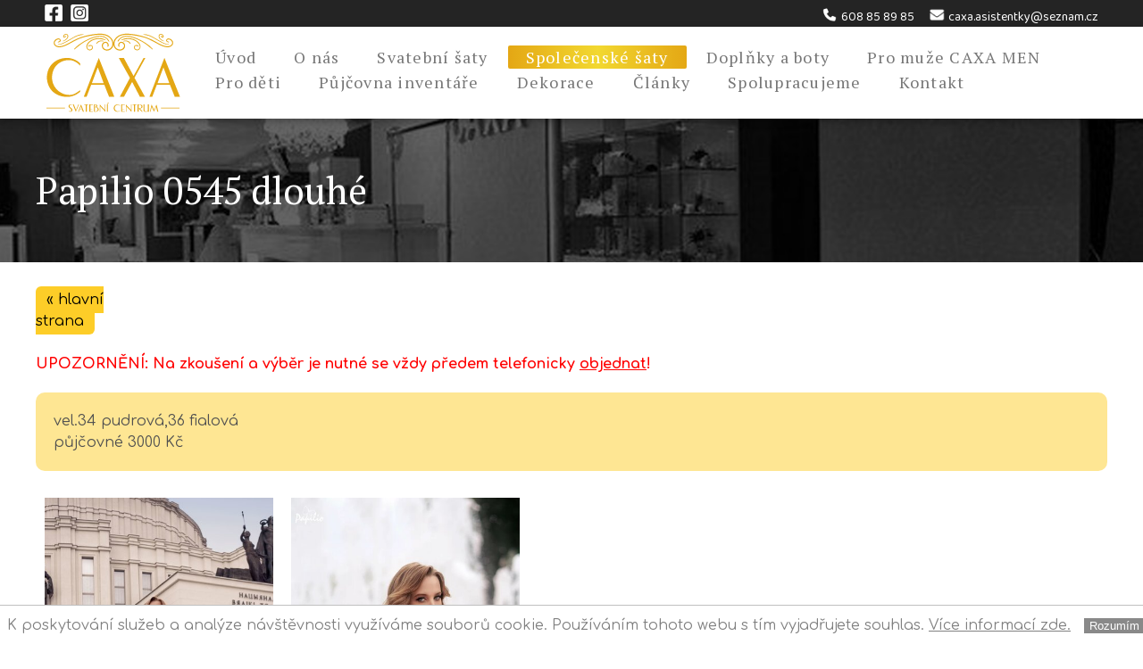

--- FILE ---
content_type: text/html; charset=windows-1250
request_url: https://www.caxa.cz/svatba/spolecenske-saty/papilio-0545-dlouhe
body_size: 5359
content:
<!DOCTYPE HTML>
<html lang="cs">
<head>
<meta http-equiv="content-type" content="text/html; charset=windows-1250">
<meta name="author" content="r3d.cz">
<meta http-equiv="content-language" content="cs">
<meta name="description" content="" lang="cs">
<meta name="keywords" content="" lang="cs">

<meta property="og:image" content="">
<meta property="og:url" content="" >
<meta property="og:type" content="website" >
<meta property="og:title" content="" >
<meta property="og:description" content="">


<meta name="robots" content="all,follow">
<meta name="viewport" content="width=device-width, initial-scale=1">
<title>Papilio 0545 dlouhé - Svatební salon Caxa Olomouc - svatební šaty a společenské šaty. Svatby na klíč.</title>
<link href="/favicon.ico?2022" rel="shortcut icon" type="image/x-icon" />

<link href="https://fonts.googleapis.com/css2?family=Baloo+2:wght@400;700&family=Comfortaa:wght@400;700&family=Cormorant+SC:wght@400;700&family=PT+Serif:wght@400;700&display=swap" rel="stylesheet">



<link rel="stylesheet" href="/_tpl/default/style.css?1757494740" type="text/css">
<link rel="stylesheet" href="/_tpl/default/justified.css?2017" type="text/css">
<script type="text/javascript">var relative_path = '/';</script>
<script src="/_js/common.js" type="text/javascript"></script>
<script src="/_js/_flash.js" type="text/javascript"></script>





<link type="text/css" rel="stylesheet" href="/floatbox2/floatbox.css">
<script type="text/javascript" src="/floatbox2/floatbox.js?123"></script>
<script src="//ajax.googleapis.com/ajax/libs/jquery/1.8.2/jquery.min.js"></script>
<script src="//cdn.jsdelivr.net/jquery.scrollto/2.1.2/jquery.scrollTo.min.js"></script>
<script>
	$(function() {
	  $('a[href*=#]:not([href=#])').click(function() {
	    if (location.pathname.replace(/^\//,'') == this.pathname.replace(/^\//,'') && location.hostname == this.hostname) {

	      var target = $(this.hash);
	      target = target.length ? target : $('[name=' + this.hash.slice(1) +']');
	      if (target.length) {
	        $('html,body').animate({
	          scrollTop: target.offset().top
	        }, 1000);
	        return false;
	      }
	    }
	  });
	});
</script>


<script type="text/javascript">

  var _gaq = _gaq || [];
  _gaq.push(['_setAccount', 'UA-9023571-35']);
  _gaq.push(['_trackPageview']);

  (function() {
    var ga = document.createElement('script'); ga.type = 'text/javascript'; ga.async = true;
    ga.src = ('https:' == document.location.protocol ? 'https://ssl' : 'http://www') + '.google-analytics.com/ga.js';
    var s = document.getElementsByTagName('script')[0]; s.parentNode.insertBefore(ga, s);
  })();

</script>


</head>
<body>

<div id="topdiv" style="z-index:999;">
<div class="holder">
<div class="topdivinfo">


<a class="icon_facebook" href="http://www.facebook.com/svatebnicentrum" target="_blank"><i class="fa-facebook"></i></a>
<a class="icon_instagram" href="https://www.instagram.com/svatebni_centrum_caxa/" target="_blank"><i class="fa-instagram"></i></a>

<div class="icon_vpravo showmobile">
<i class="fa-solid fa-phone"></i>
608 85 89 85
</div>

<div class="icon_vpravo hidemobile">
<i class="fa-solid fa-phone"></i>
608 85 89 85
&nbsp; &nbsp;
<a href="mailto:caxa.asistentky@seznam.cz"><i class="fa-solid fa-envelope"></i> caxa.asistentky@seznam.cz </a>
</div>

</div>
</div>
</div>



<div id="menudiv"  style="z-index:999;">
<div class="holder">
<a href="/" id="logo"><span>Svatební centrum CAXA</span></a>
<div id="menu"><div id="menuin"><ul id="nav" class="hidemobile dropdown dropdown-horizontal"><li ><a href="/">Úvod</a></li><li ><a href="/svatba/o-nas">O&nbsp;nás</a></li><li ><a href="/svatba/svatebni-saty">Svatební&nbsp;šaty</a></li><li ><a class="actual" href="/svatba/spolecenske-saty">Společenské&nbsp;šaty</a></li><li ><a href="/svatba/doplnky-a-boty">Doplňky&nbsp;a&nbsp;boty</a></li><li ><a href="/svatba/pro-muze-caxa-men">Pro&nbsp;muže&nbsp;CAXA&nbsp;MEN</a></li><li ><a href="/svatba/pro-deti">Pro&nbsp;děti</a></li><li ><a href="/svatba/pujcovna-inventare">Půjčovna&nbsp;inventáře</a></li><li ><a href="/svatba/dekorace">Dekorace</a></li><li ><a href="/svatba/clanky">Články</a></li><li ><a href="/svatba/spolupracujeme">Spolupracujeme</a></li><li ><a href="/svatba/kontakt">Kontakt</a></li></ul><div id="menum" style="display:none;"><ul class="showmobile"><li ><a href="/">Úvod</a></li><li ><a href="/svatba/o-nas">O&nbsp;nás</a></li><li ><a href="/svatba/svatebni-saty">Svatební&nbsp;šaty</a></li><li ><a class="actual" href="/svatba/spolecenske-saty">Společenské&nbsp;šaty</a></li><li ><a href="/svatba/doplnky-a-boty">Doplňky&nbsp;a&nbsp;boty</a></li><li ><a href="/svatba/pro-muze-caxa-men">Pro&nbsp;muže&nbsp;CAXA&nbsp;MEN</a></li><li ><a href="/svatba/pro-deti">Pro&nbsp;děti</a></li><li ><a href="/svatba/pujcovna-inventare">Půjčovna&nbsp;inventáře</a></li><li ><a href="/svatba/dekorace">Dekorace</a></li><li ><a href="/svatba/clanky">Články</a></li><li ><a href="/svatba/spolupracujeme">Spolupracujeme</a></li><li ><a href="/svatba/kontakt">Kontakt</a></li></ul></div></div></div>
<div class="showmobile">
<script type="text/javascript" language="JavaScript">
 <!--

menumobile=0;
 //-->
 </script><a href="#" class="mobilemenu" onclick="if (menumobile==1) {menumobile=0;hidestyleON('menum');$( '#menum' ).animate({ width: '0px' }, 200);$( '#page' ).animate({ opacity: '1' }, 200);} else {hidestyleOFF('menum');menumobile=1;$( '#menum' ).animate({ width: '100vh' }, 200);$( '#page' ).animate({ opacity: '0.8' }, 200);}return false;">MENU</a>


</div>
</div>
</div>
<script type="text/javascript">

  var cookies_cookie_name = 'cookies_souhlas_set_2';

  function ShowCookiesLista() {
    window.scrollTo(0,0);
    $('#cookies_lista').slideDown('slow');
  }

  function CookiesSouhlasim() {
    Cookies_createCookie(cookies_cookie_name,1,14);
    $('#cookies_lista').slideUp('slow');
  }

  function Cookies_createCookie(name,value,days) {
    if (days) {
        var date = new Date();
        date.setTime(date.getTime()+(days*24*60*60*1000));
        var expires = "; expires="+date.toGMTString();
    }
    else var expires = "";
    document.cookie = name+"="+value+expires+"; path=/";
  }

  function Cookies_readCookie(name) {
      var nameEQ = name + "=";
      var ca = document.cookie.split(';');
      for(var i=0;i < ca.length;i++) {
          var c = ca[i];
          while (c.charAt(0)==' ') c = c.substring(1,c.length);
          if (c.indexOf(nameEQ) == 0) return c.substring(nameEQ.length,c.length);
      }
      return null;
  }


  var cookies_souhlas_cookie = Cookies_readCookie(cookies_cookie_name);
  if (cookies_souhlas_cookie!=1) {

  var cookies_text = 'K poskytování služeb a analýze návštěvnosti využíváme souborů cookie. Používáním tohoto webu s tím vyjadřujete souhlas. <a style="color:#808080;" href="/svatba/mdl/info/prohlaseni-o-cookies" target="_blank">Více informací zde.</a>';
  //var cookies_text = 'Tento web používá k poskytování služeb, personalizaci reklam a analýze návštěvnosti soubory cookie. Používáním tohoto webu s tím souhlasíte.';

  var cookies_lista = '<div id="cookies_lista" style="position:fixed;bottom:0;width:100%;z-index:999;border-top:1px solid #c0c0c0;display:none;padding:10px 5px 7px 5px;text-align:center;background-color:white;color:#808080;"><p style="padding:0;margin:0;"><span>'+cookies_text+' &nbsp; <button onclick="CookiesSouhlasim();return false;" style="border: 0;background-color:#898989;color:white;cursor:pointer;">Rozumím</button></span></p></div>';
  //var cookies_lista = '<div id="cookies_lista" style="display:none;padding:10px 5px 7px 5px;text-align:center;background-color:white;color:#808080;"><p style="padding:0;margin:0;"><span>'+cookies_text+' &nbsp; <button onclick="CookiesSouhlasim();return false;" style="border: 0;background-color:#898989;color:white;cursor:pointer;">Rozumím</button> &nbsp; <button style="border: 0;background-color:#898989;color:white;cursor:pointer;" onclick="window.open(\'/esence/mdl/info/prohlaseni-o-cookies\');return false;">Podrobnosti</button></span></p></div>';
  document.write(cookies_lista);

  }

  if (cookies_souhlas_cookie==1) {
    Cookies_createCookie(cookies_cookie_name,1,14);
  } else {
    jQuery(document).ready(function($) {
      setTimeout('ShowCookiesLista()', 1000);
    });
  }
</script>


<div class="fadeinauto" id="page" style="border-top:1px solid #f0f0f0 !important;"><div style="background:url('/_data/section-1/info-9.jpg') no-repeat center center; background-size:cover;padding:40px 10px;margin:0 0 30px 0;"><div class="holder"><div class="holderin"><h1>Papilio 0545 dlouhé</h1></div></div></div><div class="holder"><div class="holderin"><div style="float:left;width:100px;"><a class="mybutton" id="klasickezpet" href="#" onclick="history.go(-1);return false;">&laquo; zpět</a><a class="mybutton" style="display:none;" id="zpetnahlavnistranu" href="/">&laquo; hlavní strana</a><script language="javascript">
    strng="https://www.caxa.cz"
    if (document.referrer.substr(0,strng.length)!=strng)
    {hidestyleON("klasickezpet");hidestyleOFF("zpetnahlavnistranu");}
    </script></div><div style="clear:both"></div><br><b style="color:red;">UPOZORNĚNÍ: Na zkoušení a výběr je nutné se vždy předem telefonicky <a style="color:red;" href="/svatba/kontakt">objednat</a>!</b><div class="satydetailtext">vel.34 pudrová,36 fialová<br />
půjčovné 3000 Kč</div><div class="satygallery"><a rev="group:pix doSlideshow:true endTask:exit navType:button" class="floatbox satygalerie" href="/_data/section-1/3218-.jpg" title="" style="background:url('/_data/section-1/3218.jpg') no-repeat center center;background-size:cover;"></a><a rev="group:pix doSlideshow:true endTask:exit navType:button" class="floatbox satygalerie" href="/_data/section-1/3217-.jpg" title="" style="background:url('/_data/section-1/3217.jpg') no-repeat center center;background-size:cover;"></a></div></div></div>    <div class="clearer"></div>
  </div>





      <script src="/_tpl/default/justifiedimagesloaded.js"></script>
      <script src="/_tpl/default/justified.min.js"></script>
      <script>
        var parameters = {
          gridContainer: '#grid-container',
          gridItems: '.grid-item',
          enableImagesLoaded: true
        };
        var grid = new justifiedGrid(parameters);
		$('body').imagesLoaded( function() {
   grid.initGrid();
});

      </script>




<div class="menudole showmobile"><span>MENU</span><a href="/svatba/uvod">Úvod</a><a href="/svatba/o-nas">O nás</a><a href="/svatba/svatebni-saty">Svatební šaty</a><a href="/svatba/spolecenske-saty" class="actual" >Společenské šaty</a><a href="/svatba/doplnky-a-boty">Doplňky a boty</a><a href="/svatba/pro-muze-caxa-men">Pro muže CAXA MEN</a><a href="/svatba/pro-deti">Pro děti</a><a href="/svatba/pujcovna-inventare">Půjčovna inventáře</a><a href="/svatba/dekorace">Dekorace</a><a href="/svatba/clanky">Články</a><a href="/svatba/spolupracujeme">Spolupracujeme</a><a href="/svatba/kontakt">Kontakt</a></div><div class="footerzpravaout">
<div class="holder">
<div class="footerzprava">
<div class="holderin">
<B>UPOZORNĚNÍ:</B> Na zkoušení a výběr je nutné se vždy předem telefonicky objednat!
</div>
</div>
</div>
</div>


<div class="footer">
<div class="holder">
<div class="holderin">


<div id="footerleft">
<h2 class="footerh2">Kontaktní informace</h2>
    <p><strong>PROVOZOVNA:</strong><br />Olomoucká 67<br />783 72 Velký Týnec - Vsisko</p>
<p><i class="fa-solid fa-phone"></i> 608 85 89 85<br /><i class="fa-solid fa-envelope"></i> <script type="text/javascript"><!--
eval(unescape('%64%6f%63%75%6d%65%6e%74%2e%77%72%69%74%65%28%27%3c%61%20%68%72%65%66%3d%22%6d%61%69%6c%74%6f%3a%63%61%78%61%2e%61%73%69%73%74%65%6e%74%6b%79%40%73%65%7a%6e%61%6d%2e%63%7a%22%3e%63%61%78%61%2e%61%73%69%73%74%65%6e%74%6b%79%40%73%65%7a%6e%61%6d%2e%63%7a%20%3c%2f%61%3e%27%29%3b'))
--></script></p>
</div>
<div id="footermiddle">
<iframe src="https://www.google.com/maps/embed?pb=!1m18!1m12!1m3!1d2588.2722841540585!2d17.310480339090976!3d49.554885393358255!2m3!1f0!2f0!3f0!3m2!1i1024!2i768!4f13.1!3m3!1m2!1s0x47124d9c3ff62da1%3A0xe1c7be3d82dcdd44!2sSvatebn%C3%AD%20Centrum%20Caxa!5e0!3m2!1scs!2scz!4v1660760314172!5m2!1scs!2scz" width="100%" height="300" style="border:0;" allowfullscreen="" loading="lazy" referrerpolicy="no-referrer-when-downgrade"></iframe>
</div>

<div id="footerright">
<a id="asmira-recom-widget-main-link" href="https://www.beremese.cz/catalog/vendor/blankakaksova/">Doporučení z Beremese.cz, pro profesionála Svatební centrum CAXA, Svatební centrum CAXA BRNO </a>
<script async src="https://www.beremese.cz/vendor/vendor-sys/recommendations-widget/blankakaksova/?width=280&height=300"></script>
</div>

<div class="clearer"></div>
<div class="r3d"><a href="http://www.r3d.cz" target="_blank">webové stránky od r3d.cz</a></div>
</div>
</div>
</div>





<script type="text/javascript" language="JavaScript">

 function recalculate()
{
var scroll = Math.ceil($(window).scrollTop());
/*
    if (scroll >= 100) {
      $('.menudivhomepage').css('opacity',0);
      $('.menudivNOhomepage').css('opacity',1);
    } else {

      $('.menudivhomepage').css('opacity',1);
      $('.menudivNOhomepage').css('opacity',0);
    }/**/

opct=1- ($(window).height() - $(window).scrollTop()) / ($(window).height()/100) / 100;

//$('#h1scroll').css('top',70-( scroll / 3));

//$('.podmenuimage').css('top',(scroll / 3));


}




function revealall()
{

        $('.revealme').each( function(i){

            var bottom_of_object = $(this).offset().top- ($(this).outerHeight()/4);
            var bottom_of_window = $(window).scrollTop() + $(window).height() -100;
            /* If the object is completely visible in the window, fade it it */



            if( bottom_of_window > bottom_of_object )
            {//ty co jsou videt
            $(this).css('left','0');$(this).css('opacity','1');
            $(this).css('transform','scale(1)');
            }
            else
            {//ty co nejsou videt
            $(this).css('opacity','0');
            if ($(this).prop('nodeName')=='IMG') $(this).css('transform','scale(0.5)');//pouze pro obrazky
            }


        });

}


$(function() {

  $(window).scroll(function() {
recalculate();
revealall()
 });


$(window).resize(function() {
recalculate();
revealall()
  });

recalculate();
revealall()
});
/**/
recalculate();
revealall()



$(document).ready(function() {
         /*
  $(".zpravain2").mouseenter(function(){
         $(this).find(".zpravain").animate({backgroundColor: "#000000"},300);
        }).mouseleave(function(){
         //$(this).find(".zpravain").animate({backgroundColor: "#398f88"},300);
        });/**/


        $(".zprava").mouseenter(function(){
         $(this).find(".zpravain").animate({opacity: "0.7"},300);
        }).mouseleave(function(){
         $(this).find(".zpravain").animate({opacity: "1"},300);
        });

}
);
/**/

</script>



<script type="text/javascript" >
 $(document).ready(function(){

$('.bxslider').bxSlider({
  controls: false,
  mode:'fade',
  auto:true,
  autoStart: true,
  autoDirection:'next',
  autoDelay: 0,
  speed:2000,
  easing:'swing',
  pause:3000,
  responsive:true,
  adaptiveHeight: true,
  captions:false,
  touchEnabled:false,
  oneToOneTouch:false,
  pager:false

});
//mode:horizontal
//touchEnabled:true,
//oneToOneTouch:true,
});

</script>

<script>(function() {
  var _fbq = window._fbq || (window._fbq = []);
  if (!_fbq.loaded) {
    var fbds = document.createElement('script');
    fbds.async = true;
    fbds.src = '//connect.facebook.net/en_US/fbds.js';
    var s = document.getElementsByTagName('script')[0];
    s.parentNode.insertBefore(fbds, s);
    _fbq.loaded = true;
  }
  _fbq.push(['addPixelId', '1394922050773910']);
})();
window._fbq = window._fbq || [];
window._fbq.push(['track', 'PixelInitialized', {}]);
</script>
<noscript><img height="1" width="1" alt="" style="display:none" src="https://www.facebook.com/tr?id=1394922050773910&amp;ev=PixelInitialized" /></noscript>



</body>
</html>
